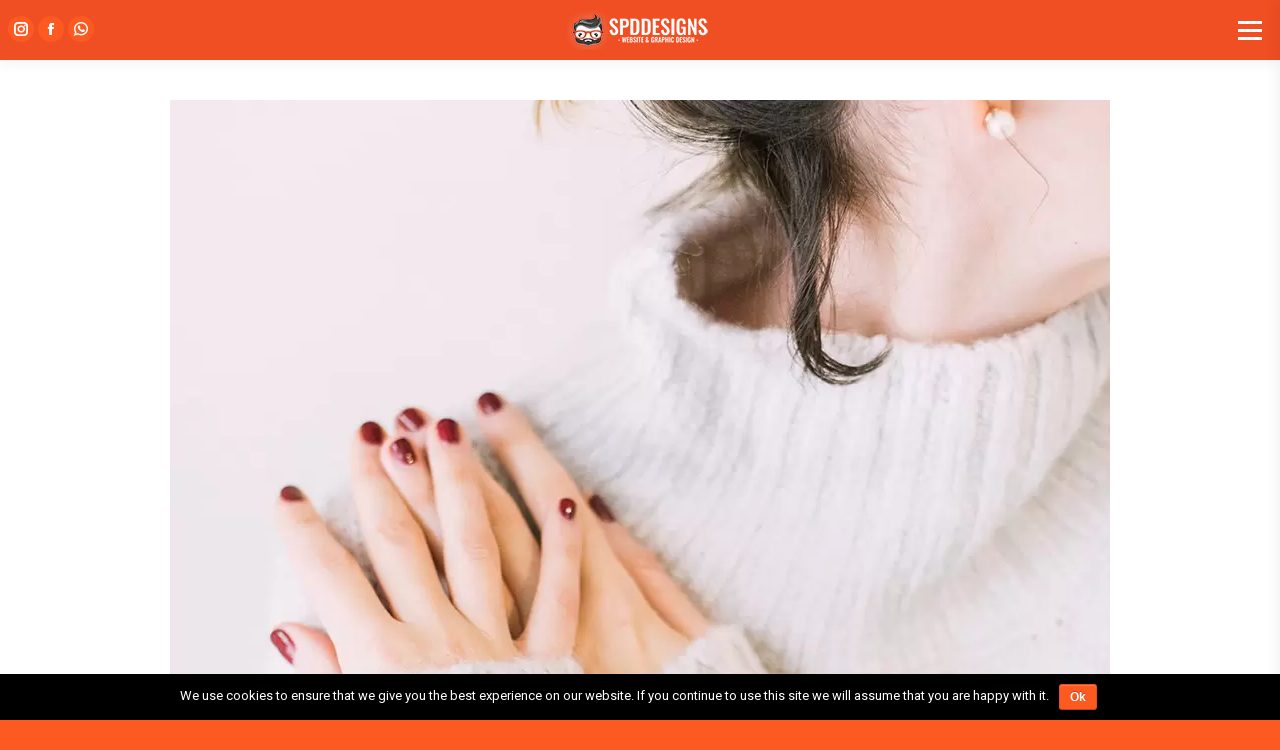

--- FILE ---
content_type: text/html; charset=UTF-8
request_url: https://spddesigns.com/celerony-img5-jpg/
body_size: 9976
content:
<!DOCTYPE html>
<!--[if !(IE 6) | !(IE 7) | !(IE 8)  ]><!-->
<html lang="en-US" class="no-js">
<!--<![endif]-->
<head>
	<meta charset="UTF-8" />
		<meta name="viewport" content="width=device-width, initial-scale=1, maximum-scale=1, user-scalable=0">
	    <meta name="theme-color" content="#fd5a22"/>	<link rel="profile" href="http://gmpg.org/xfn/11" />
            <script type="text/javascript">
            if (/Android|webOS|iPhone|iPad|iPod|BlackBerry|IEMobile|Opera Mini/i.test(navigator.userAgent)) {
                var originalAddEventListener = EventTarget.prototype.addEventListener,
                    oldWidth = window.innerWidth;

                EventTarget.prototype.addEventListener = function (eventName, eventHandler, useCapture) {
                    if (eventName === "resize") {
                        originalAddEventListener.call(this, eventName, function (event) {
                            if (oldWidth === window.innerWidth) {
                                return;
                            }
                            else if (oldWidth !== window.innerWidth) {
                                oldWidth = window.innerWidth;
                            }
                            if (eventHandler.handleEvent) {
                                eventHandler.handleEvent.call(this, event);
                            }
                            else {
                                eventHandler.call(this, event);
                            };
                        }, useCapture);
                    }
                    else {
                        originalAddEventListener.call(this, eventName, eventHandler, useCapture);
                    };
                };
            };
        </script>
		<title>celerony-img5.jpg &#8211; SPD Designs</title>
<script>(function(d, s, id){
				 var js, fjs = d.getElementsByTagName(s)[0];
				 if (d.getElementById(id)) {return;}
				 js = d.createElement(s); js.id = id;
				 js.src = "//connect.facebook.net/en_US/sdk.js#xfbml=1&version=v2.6";
				 fjs.parentNode.insertBefore(js, fjs);
			   }(document, 'script', 'facebook-jssdk'));</script><link rel='dns-prefetch' href='//cdnjs.cloudflare.com' />
<link rel='dns-prefetch' href='//s0.wp.com' />
<link rel='dns-prefetch' href='//ws.sharethis.com' />
<link rel='dns-prefetch' href='//secure.gravatar.com' />
<link rel='dns-prefetch' href='//maxcdn.bootstrapcdn.com' />
<link rel='dns-prefetch' href='//fonts.googleapis.com' />
<link rel='dns-prefetch' href='//s.w.org' />
<link rel="alternate" type="application/rss+xml" title="SPD Designs &raquo; Feed" href="https://spddesigns.com/feed/" />
<link rel="alternate" type="application/rss+xml" title="SPD Designs &raquo; Comments Feed" href="https://spddesigns.com/comments/feed/" />
<link rel="alternate" type="application/rss+xml" title="SPD Designs &raquo; celerony-img5.jpg Comments Feed" href="https://spddesigns.com/feed/?attachment_id=1450" />
		<script type="text/javascript">
			window._wpemojiSettings = {"baseUrl":"https:\/\/s.w.org\/images\/core\/emoji\/11.2.0\/72x72\/","ext":".png","svgUrl":"https:\/\/s.w.org\/images\/core\/emoji\/11.2.0\/svg\/","svgExt":".svg","source":{"concatemoji":"https:\/\/spddesigns.com\/wp-includes\/js\/wp-emoji-release.min.js?ver=5.1.19"}};
			!function(e,a,t){var n,r,o,i=a.createElement("canvas"),p=i.getContext&&i.getContext("2d");function s(e,t){var a=String.fromCharCode;p.clearRect(0,0,i.width,i.height),p.fillText(a.apply(this,e),0,0);e=i.toDataURL();return p.clearRect(0,0,i.width,i.height),p.fillText(a.apply(this,t),0,0),e===i.toDataURL()}function c(e){var t=a.createElement("script");t.src=e,t.defer=t.type="text/javascript",a.getElementsByTagName("head")[0].appendChild(t)}for(o=Array("flag","emoji"),t.supports={everything:!0,everythingExceptFlag:!0},r=0;r<o.length;r++)t.supports[o[r]]=function(e){if(!p||!p.fillText)return!1;switch(p.textBaseline="top",p.font="600 32px Arial",e){case"flag":return s([55356,56826,55356,56819],[55356,56826,8203,55356,56819])?!1:!s([55356,57332,56128,56423,56128,56418,56128,56421,56128,56430,56128,56423,56128,56447],[55356,57332,8203,56128,56423,8203,56128,56418,8203,56128,56421,8203,56128,56430,8203,56128,56423,8203,56128,56447]);case"emoji":return!s([55358,56760,9792,65039],[55358,56760,8203,9792,65039])}return!1}(o[r]),t.supports.everything=t.supports.everything&&t.supports[o[r]],"flag"!==o[r]&&(t.supports.everythingExceptFlag=t.supports.everythingExceptFlag&&t.supports[o[r]]);t.supports.everythingExceptFlag=t.supports.everythingExceptFlag&&!t.supports.flag,t.DOMReady=!1,t.readyCallback=function(){t.DOMReady=!0},t.supports.everything||(n=function(){t.readyCallback()},a.addEventListener?(a.addEventListener("DOMContentLoaded",n,!1),e.addEventListener("load",n,!1)):(e.attachEvent("onload",n),a.attachEvent("onreadystatechange",function(){"complete"===a.readyState&&t.readyCallback()})),(n=t.source||{}).concatemoji?c(n.concatemoji):n.wpemoji&&n.twemoji&&(c(n.twemoji),c(n.wpemoji)))}(window,document,window._wpemojiSettings);
		</script>
		<style type="text/css">
img.wp-smiley,
img.emoji {
	display: inline !important;
	border: none !important;
	box-shadow: none !important;
	height: 1em !important;
	width: 1em !important;
	margin: 0 .07em !important;
	vertical-align: -0.1em !important;
	background: none !important;
	padding: 0 !important;
}
</style>
	<link rel='stylesheet' id='wp-block-library-css'  href='https://spddesigns.com/wp-includes/css/dist/block-library/style.min.css?ver=5.1.19' type='text/css' media='all' />
<link rel='stylesheet' id='wp-block-library-theme-css'  href='https://spddesigns.com/wp-includes/css/dist/block-library/theme.min.css?ver=5.1.19' type='text/css' media='all' />
<link rel='stylesheet' id='contact-form-7-css'  href='https://spddesigns.com/wp-content/plugins/contact-form-7/includes/css/styles.css?ver=5.1.1' type='text/css' media='all' />
<link rel='stylesheet' id='cookie-notice-front-css'  href='https://spddesigns.com/wp-content/plugins/cookie-notice/css/front.min.css?ver=5.1.19' type='text/css' media='all' />
<link rel='stylesheet' id='go-pricing-styles-css'  href='https://spddesigns.com/wp-content/plugins/go_pricing/assets/css/go_pricing_styles.css?ver=3.3.13' type='text/css' media='all' />
<link rel='stylesheet' id='rs-plugin-settings-css'  href='https://spddesigns.com/wp-content/plugins/revslider/public/assets/css/settings.css?ver=5.4.8.3' type='text/css' media='all' />
<style id='rs-plugin-settings-inline-css' type='text/css'>
#rs-demo-id {}
</style>
<link rel='stylesheet' id='simple-share-buttons-adder-font-awesome-css'  href='//maxcdn.bootstrapcdn.com/font-awesome/4.3.0/css/font-awesome.min.css?ver=5.1.19' type='text/css' media='all' />
<link rel='stylesheet' id='bookly-intlTelInput-css'  href='https://spddesigns.com/wp-content/plugins/bookly-responsive-appointment-booking-tool/frontend/resources/css/intlTelInput.css?ver=17.1' type='text/css' media='all' />
<link rel='stylesheet' id='bookly-ladda-min-css'  href='https://spddesigns.com/wp-content/plugins/bookly-responsive-appointment-booking-tool/frontend/resources/css/ladda.min.css?ver=17.1' type='text/css' media='all' />
<link rel='stylesheet' id='bookly-picker-css'  href='https://spddesigns.com/wp-content/plugins/bookly-responsive-appointment-booking-tool/frontend/resources/css/picker.classic.css?ver=17.1' type='text/css' media='all' />
<link rel='stylesheet' id='bookly-picker-date-css'  href='https://spddesigns.com/wp-content/plugins/bookly-responsive-appointment-booking-tool/frontend/resources/css/picker.classic.date.css?ver=17.1' type='text/css' media='all' />
<link rel='stylesheet' id='bookly-main-css'  href='https://spddesigns.com/wp-content/plugins/bookly-responsive-appointment-booking-tool/frontend/resources/css/bookly-main.css?ver=17.1' type='text/css' media='all' />
<link rel='stylesheet' id='the7-Defaults-css'  href='https://spddesigns.com/wp-content/uploads/smile_fonts/Defaults/Defaults.css?ver=5.1.19' type='text/css' media='all' />
<link rel='stylesheet' id='jet-elements-css'  href='https://spddesigns.com/wp-content/plugins/jet-elements/assets/css/jet-elements.css?ver=1.15.5' type='text/css' media='all' />
<link rel='stylesheet' id='jet-elements-skin-css'  href='https://spddesigns.com/wp-content/plugins/jet-elements/assets/css/jet-elements-skin.css?ver=1.15.5' type='text/css' media='all' />
<link rel='stylesheet' id='jet-blocks-css'  href='https://spddesigns.com/wp-content/plugins/jet-blocks/assets/css/jet-blocks.css?ver=1.1.5' type='text/css' media='all' />
<link rel='stylesheet' id='elementor-icons-css'  href='https://spddesigns.com/wp-content/plugins/elementor/assets/lib/eicons/css/elementor-icons.min.css?ver=4.3.0' type='text/css' media='all' />
<link rel='stylesheet' id='font-awesome-css'  href='https://spddesigns.com/wp-content/plugins/js_composer/assets/lib/bower/font-awesome/css/font-awesome.min.css?ver=5.7' type='text/css' media='all' />
<link rel='stylesheet' id='elementor-animations-css'  href='https://spddesigns.com/wp-content/plugins/elementor/assets/lib/animations/animations.min.css?ver=2.5.9' type='text/css' media='all' />
<link rel='stylesheet' id='elementor-frontend-css'  href='https://spddesigns.com/wp-content/plugins/elementor/assets/css/frontend.min.css?ver=2.5.9' type='text/css' media='all' />
<link rel='stylesheet' id='elementor-icons-bc-css'  href='https://spddesigns.com/wp-content/plugins/elementor-pro/assets/lib/eicons-bc/css/elementor-icons.min.css?ver=1.0.0' type='text/css' media='all' />
<link rel='stylesheet' id='elementor-pro-css'  href='https://spddesigns.com/wp-content/plugins/elementor-pro/assets/css/frontend.min.css?ver=2.5.14' type='text/css' media='all' />
<link rel='stylesheet' id='jet-tricks-frontend-css'  href='https://spddesigns.com/wp-content/plugins/jet-tricks/assets/css/jet-tricks-frontend.css?ver=1.1.8' type='text/css' media='all' />
<link rel='stylesheet' id='elementor-global-css'  href='https://spddesigns.com/wp-content/uploads/elementor/css/global.css?ver=1553341180' type='text/css' media='all' />
<link rel='stylesheet' id='dt-web-fonts-css'  href='//fonts.googleapis.com/css?family=Roboto%3A400%2C600%2C700&#038;ver=7.5.0.1' type='text/css' media='all' />
<link rel='stylesheet' id='dt-main-css'  href='https://spddesigns.com/wp-content/themes/dt-the7/css/main.min.css?ver=7.5.0.1' type='text/css' media='all' />
<style id='dt-main-inline-css' type='text/css'>
body #load {
  display: block;
  height: 100%;
  overflow: hidden;
  position: fixed;
  width: 100%;
  z-index: 9901;
  opacity: 1;
  visibility: visible;
  -webkit-transition: all .35s ease-out;
  transition: all .35s ease-out;
}
.load-wrap {
  width: 100%;
  height: 100%;
  background-position: center center;
  background-repeat: no-repeat;
  text-align: center;
}
.load-wrap > svg {
  position: absolute;
  top: 50%;
  left: 50%;
  -ms-transform: translate(-50%,-50%);
  -webkit-transform: translate(-50%,-50%);
  transform: translate(-50%,-50%);
}
#load {
  background-color: #fd5a22;
}
.uil-default rect:not(.bk) {
  fill: #ffffff;
}
.uil-ring > path {
  fill: #ffffff;
}
.ring-loader .circle {
  fill: #ffffff;
}
.ring-loader .moving-circle {
  fill: #ffffff;
}
.uil-hourglass .glass {
  stroke: #ffffff;
}
.uil-hourglass .sand {
  fill: #ffffff;
}
.spinner-loader .load-wrap {
  background-image: url("data:image/svg+xml,%3Csvg width='75px' height='75px' xmlns='http://www.w3.org/2000/svg' viewBox='0 0 100 100' preserveAspectRatio='xMidYMid' class='uil-default'%3E%3Crect x='0' y='0' width='100' height='100' fill='none' class='bk'%3E%3C/rect%3E%3Crect  x='46.5' y='40' width='7' height='20' rx='5' ry='5' fill='%23ffffff' transform='rotate(0 50 50) translate(0 -30)'%3E  %3Canimate attributeName='opacity' from='1' to='0' dur='1s' begin='0s' repeatCount='indefinite'/%3E%3C/rect%3E%3Crect  x='46.5' y='40' width='7' height='20' rx='5' ry='5' fill='%23ffffff' transform='rotate(30 50 50) translate(0 -30)'%3E  %3Canimate attributeName='opacity' from='1' to='0' dur='1s' begin='0.08333333333333333s' repeatCount='indefinite'/%3E%3C/rect%3E%3Crect  x='46.5' y='40' width='7' height='20' rx='5' ry='5' fill='%23ffffff' transform='rotate(60 50 50) translate(0 -30)'%3E  %3Canimate attributeName='opacity' from='1' to='0' dur='1s' begin='0.16666666666666666s' repeatCount='indefinite'/%3E%3C/rect%3E%3Crect  x='46.5' y='40' width='7' height='20' rx='5' ry='5' fill='%23ffffff' transform='rotate(90 50 50) translate(0 -30)'%3E  %3Canimate attributeName='opacity' from='1' to='0' dur='1s' begin='0.25s' repeatCount='indefinite'/%3E%3C/rect%3E%3Crect  x='46.5' y='40' width='7' height='20' rx='5' ry='5' fill='%23ffffff' transform='rotate(120 50 50) translate(0 -30)'%3E  %3Canimate attributeName='opacity' from='1' to='0' dur='1s' begin='0.3333333333333333s' repeatCount='indefinite'/%3E%3C/rect%3E%3Crect  x='46.5' y='40' width='7' height='20' rx='5' ry='5' fill='%23ffffff' transform='rotate(150 50 50) translate(0 -30)'%3E  %3Canimate attributeName='opacity' from='1' to='0' dur='1s' begin='0.4166666666666667s' repeatCount='indefinite'/%3E%3C/rect%3E%3Crect  x='46.5' y='40' width='7' height='20' rx='5' ry='5' fill='%23ffffff' transform='rotate(180 50 50) translate(0 -30)'%3E  %3Canimate attributeName='opacity' from='1' to='0' dur='1s' begin='0.5s' repeatCount='indefinite'/%3E%3C/rect%3E%3Crect  x='46.5' y='40' width='7' height='20' rx='5' ry='5' fill='%23ffffff' transform='rotate(210 50 50) translate(0 -30)'%3E  %3Canimate attributeName='opacity' from='1' to='0' dur='1s' begin='0.5833333333333334s' repeatCount='indefinite'/%3E%3C/rect%3E%3Crect  x='46.5' y='40' width='7' height='20' rx='5' ry='5' fill='%23ffffff' transform='rotate(240 50 50) translate(0 -30)'%3E  %3Canimate attributeName='opacity' from='1' to='0' dur='1s' begin='0.6666666666666666s' repeatCount='indefinite'/%3E%3C/rect%3E%3Crect  x='46.5' y='40' width='7' height='20' rx='5' ry='5' fill='%23ffffff' transform='rotate(270 50 50) translate(0 -30)'%3E  %3Canimate attributeName='opacity' from='1' to='0' dur='1s' begin='0.75s' repeatCount='indefinite'/%3E%3C/rect%3E%3Crect  x='46.5' y='40' width='7' height='20' rx='5' ry='5' fill='%23ffffff' transform='rotate(300 50 50) translate(0 -30)'%3E  %3Canimate attributeName='opacity' from='1' to='0' dur='1s' begin='0.8333333333333334s' repeatCount='indefinite'/%3E%3C/rect%3E%3Crect  x='46.5' y='40' width='7' height='20' rx='5' ry='5' fill='%23ffffff' transform='rotate(330 50 50) translate(0 -30)'%3E  %3Canimate attributeName='opacity' from='1' to='0' dur='1s' begin='0.9166666666666666s' repeatCount='indefinite'/%3E%3C/rect%3E%3C/svg%3E");
}
.ring-loader .load-wrap {
  background-image: url("data:image/svg+xml,%3Csvg xmlns='http://www.w3.org/2000/svg' viewBox='0 0 32 32' width='72' height='72' fill='%23ffffff'%3E   %3Cpath opacity='.25' d='M16 0 A16 16 0 0 0 16 32 A16 16 0 0 0 16 0 M16 4 A12 12 0 0 1 16 28 A12 12 0 0 1 16 4'/%3E   %3Cpath d='M16 0 A16 16 0 0 1 32 16 L28 16 A12 12 0 0 0 16 4z'%3E     %3CanimateTransform attributeName='transform' type='rotate' from='0 16 16' to='360 16 16' dur='0.8s' repeatCount='indefinite' /%3E   %3C/path%3E %3C/svg%3E");
}
.hourglass-loader .load-wrap {
  background-image: url("data:image/svg+xml,%3Csvg xmlns='http://www.w3.org/2000/svg' viewBox='0 0 32 32' width='72' height='72' fill='%23ffffff'%3E   %3Cpath transform='translate(2)' d='M0 12 V20 H4 V12z'%3E      %3Canimate attributeName='d' values='M0 12 V20 H4 V12z; M0 4 V28 H4 V4z; M0 12 V20 H4 V12z; M0 12 V20 H4 V12z' dur='1.2s' repeatCount='indefinite' begin='0' keytimes='0;.2;.5;1' keySplines='0.2 0.2 0.4 0.8;0.2 0.6 0.4 0.8;0.2 0.8 0.4 0.8' calcMode='spline'  /%3E   %3C/path%3E   %3Cpath transform='translate(8)' d='M0 12 V20 H4 V12z'%3E     %3Canimate attributeName='d' values='M0 12 V20 H4 V12z; M0 4 V28 H4 V4z; M0 12 V20 H4 V12z; M0 12 V20 H4 V12z' dur='1.2s' repeatCount='indefinite' begin='0.2' keytimes='0;.2;.5;1' keySplines='0.2 0.2 0.4 0.8;0.2 0.6 0.4 0.8;0.2 0.8 0.4 0.8' calcMode='spline'  /%3E   %3C/path%3E   %3Cpath transform='translate(14)' d='M0 12 V20 H4 V12z'%3E     %3Canimate attributeName='d' values='M0 12 V20 H4 V12z; M0 4 V28 H4 V4z; M0 12 V20 H4 V12z; M0 12 V20 H4 V12z' dur='1.2s' repeatCount='indefinite' begin='0.4' keytimes='0;.2;.5;1' keySplines='0.2 0.2 0.4 0.8;0.2 0.6 0.4 0.8;0.2 0.8 0.4 0.8' calcMode='spline' /%3E   %3C/path%3E   %3Cpath transform='translate(20)' d='M0 12 V20 H4 V12z'%3E     %3Canimate attributeName='d' values='M0 12 V20 H4 V12z; M0 4 V28 H4 V4z; M0 12 V20 H4 V12z; M0 12 V20 H4 V12z' dur='1.2s' repeatCount='indefinite' begin='0.6' keytimes='0;.2;.5;1' keySplines='0.2 0.2 0.4 0.8;0.2 0.6 0.4 0.8;0.2 0.8 0.4 0.8' calcMode='spline' /%3E   %3C/path%3E   %3Cpath transform='translate(26)' d='M0 12 V20 H4 V12z'%3E     %3Canimate attributeName='d' values='M0 12 V20 H4 V12z; M0 4 V28 H4 V4z; M0 12 V20 H4 V12z; M0 12 V20 H4 V12z' dur='1.2s' repeatCount='indefinite' begin='0.8' keytimes='0;.2;.5;1' keySplines='0.2 0.2 0.4 0.8;0.2 0.6 0.4 0.8;0.2 0.8 0.4 0.8' calcMode='spline' /%3E   %3C/path%3E %3C/svg%3E");
}

</style>
<link rel='stylesheet' id='dt-awsome-fonts-back-css'  href='https://spddesigns.com/wp-content/themes/dt-the7/fonts/FontAwesome/back-compat.min.css?ver=7.5.0.1' type='text/css' media='all' />
<link rel='stylesheet' id='dt-awsome-fonts-css'  href='https://spddesigns.com/wp-content/themes/dt-the7/fonts/FontAwesome/css/all.min.css?ver=7.5.0.1' type='text/css' media='all' />
<link rel='stylesheet' id='dt-fontello-css'  href='https://spddesigns.com/wp-content/themes/dt-the7/fonts/fontello/css/fontello.min.css?ver=7.5.0.1' type='text/css' media='all' />
<link rel='stylesheet' id='the7pt-static-css'  href='https://spddesigns.com/wp-content/plugins/dt-the7-core/assets/css/post-type.min.css?ver=7.5.0.1' type='text/css' media='all' />
<link rel='stylesheet' id='dt-custom-css'  href='https://spddesigns.com/wp-content/uploads/the7-css/custom.css?ver=607ce1ad0b5b' type='text/css' media='all' />
<link rel='stylesheet' id='dt-media-css'  href='https://spddesigns.com/wp-content/uploads/the7-css/media.css?ver=607ce1ad0b5b' type='text/css' media='all' />
<link rel='stylesheet' id='the7pt.less-css'  href='https://spddesigns.com/wp-content/uploads/the7-css/post-type-dynamic.css?ver=607ce1ad0b5b' type='text/css' media='all' />
<link rel='stylesheet' id='style-css'  href='https://spddesigns.com/wp-content/themes/dt-the7/style.css?ver=7.5.0.1' type='text/css' media='all' />
<link rel='stylesheet' id='google-fonts-1-css'  href='https://fonts.googleapis.com/css?family=Roboto%3A100%2C100italic%2C200%2C200italic%2C300%2C300italic%2C400%2C400italic%2C500%2C500italic%2C600%2C600italic%2C700%2C700italic%2C800%2C800italic%2C900%2C900italic%7CRoboto+Slab%3A100%2C100italic%2C200%2C200italic%2C300%2C300italic%2C400%2C400italic%2C500%2C500italic%2C600%2C600italic%2C700%2C700italic%2C800%2C800italic%2C900%2C900italic&#038;ver=5.1.19' type='text/css' media='all' />
<link rel='stylesheet' id='jetpack_css-css'  href='https://spddesigns.com/wp-content/plugins/jetpack/css/jetpack.css?ver=7.1.5' type='text/css' media='all' />
<script type='text/javascript' src='https://spddesigns.com/wp-includes/js/jquery/jquery.js?ver=1.12.4'></script>
<script type='text/javascript' src='https://spddesigns.com/wp-includes/js/jquery/jquery-migrate.min.js?ver=1.4.1'></script>
<script type='text/javascript' src='https://spddesigns.com/wp-content/plugins/WP_Estimation_Form/assets/js/lfb_frontend.min.js?ver=9.668'></script>
<script type='text/javascript'>
/* <![CDATA[ */
var cnArgs = {"ajaxurl":"https:\/\/spddesigns.com\/wp-admin\/admin-ajax.php","hideEffect":"fade","onScroll":"","onScrollOffset":"100","cookieName":"cookie_notice_accepted","cookieValue":"true","cookieTime":"2592000","cookiePath":"\/","cookieDomain":"","redirection":"","cache":"1","refuse":"no","revoke_cookies":"0","revoke_cookies_opt":"automatic","secure":"1"};
/* ]]> */
</script>
<script type='text/javascript' src='https://spddesigns.com/wp-content/plugins/cookie-notice/js/front.min.js?ver=1.2.46'></script>
<script type='text/javascript'>
var oldGS=window.GreenSockGlobals,oldGSQueue=window._gsQueue,oldGSDefine=window._gsDefine;window._gsDefine=null;delete(window._gsDefine);var gwGS=window.GreenSockGlobals={};
</script>
<script type='text/javascript' src='https://cdnjs.cloudflare.com/ajax/libs/gsap/1.11.2/TweenMax.min.js'></script>
<script type='text/javascript'>
try{window.GreenSockGlobals=null;window._gsQueue=null;window._gsDefine=null;delete(window.GreenSockGlobals);delete(window._gsQueue);delete(window._gsDefine);window.GreenSockGlobals=oldGS;window._gsQueue=oldGSQueue;window._gsDefine=oldGSDefine;}catch(e){}
</script>
<script type='text/javascript' src='https://spddesigns.com/wp-content/plugins/revslider/public/assets/js/jquery.themepunch.tools.min.js?ver=5.4.8.3'></script>
<script type='text/javascript' src='https://spddesigns.com/wp-content/plugins/revslider/public/assets/js/jquery.themepunch.revolution.min.js?ver=5.4.8.3'></script>
<script id='st_insights_js' type='text/javascript' src='https://ws.sharethis.com/button/st_insights.js?publisher=4d48b7c5-0ae3-43d4-bfbe-3ff8c17a8ae6&#038;product=simpleshare'></script>
<script type='text/javascript' src='https://spddesigns.com/wp-content/plugins/bookly-responsive-appointment-booking-tool/frontend/resources/js/spin.min.js?ver=17.1'></script>
<script type='text/javascript' src='https://spddesigns.com/wp-content/plugins/bookly-responsive-appointment-booking-tool/frontend/resources/js/ladda.min.js?ver=17.1'></script>
<script type='text/javascript' src='https://spddesigns.com/wp-content/plugins/bookly-responsive-appointment-booking-tool/frontend/resources/js/hammer.min.js?ver=17.1'></script>
<script type='text/javascript' src='https://spddesigns.com/wp-content/plugins/bookly-responsive-appointment-booking-tool/frontend/resources/js/jquery.hammer.min.js?ver=17.1'></script>
<script type='text/javascript' src='https://spddesigns.com/wp-content/plugins/bookly-responsive-appointment-booking-tool/frontend/resources/js/picker.js?ver=17.1'></script>
<script type='text/javascript' src='https://spddesigns.com/wp-content/plugins/bookly-responsive-appointment-booking-tool/frontend/resources/js/picker.date.js?ver=17.1'></script>
<script type='text/javascript' src='https://spddesigns.com/wp-content/plugins/bookly-responsive-appointment-booking-tool/frontend/resources/js/intlTelInput.min.js?ver=17.1'></script>
<script type='text/javascript'>
/* <![CDATA[ */
var BooklyL10n = {"ajaxurl":"https:\/\/spddesigns.com\/wp-admin\/admin-ajax.php","csrf_token":"dd38d86d33","today":"Today","months":["January","February","March","April","May","June","July","August","September","October","November","December"],"days":["Sunday","Monday","Tuesday","Wednesday","Thursday","Friday","Saturday"],"daysShort":["Sun","Mon","Tue","Wed","Thu","Fri","Sat"],"nextMonth":"Next month","prevMonth":"Previous month","show_more":"Show more"};
/* ]]> */
</script>
<script type='text/javascript' src='https://spddesigns.com/wp-content/plugins/bookly-responsive-appointment-booking-tool/frontend/resources/js/bookly.min.js?ver=17.1'></script>
<script type='text/javascript'>
/* <![CDATA[ */
var dtLocal = {"themeUrl":"https:\/\/spddesigns.com\/wp-content\/themes\/dt-the7","passText":"To view this protected post, enter the password below:","moreButtonText":{"loading":"Loading...","loadMore":"Load more"},"postID":"1450","ajaxurl":"https:\/\/spddesigns.com\/wp-admin\/admin-ajax.php","contactMessages":{"required":"One or more fields have an error. Please check and try again.","terms":"Please accept the privacy policy."},"ajaxNonce":"a7c9028492","pageData":"","themeSettings":{"smoothScroll":"off","lazyLoading":false,"accentColor":{"mode":"solid","color":"#fd5a22"},"desktopHeader":{"height":""},"floatingHeader":{"showAfter":120,"showMenu":true,"height":74,"logo":{"showLogo":true,"html":"<img class=\" preload-me\" src=\"https:\/\/spddesigns.com\/wp-content\/themes\/dt-the7\/inc\/presets\/images\/full\/wizard01.header-style-floating-logo-regular.png\" srcset=\"https:\/\/spddesigns.com\/wp-content\/themes\/dt-the7\/inc\/presets\/images\/full\/wizard01.header-style-floating-logo-regular.png 42w, https:\/\/spddesigns.com\/wp-content\/themes\/dt-the7\/inc\/presets\/images\/full\/wizard01.header-style-floating-logo-hd.png 84w\" width=\"42\" height=\"42\"   sizes=\"42px\" alt=\"SPD Designs\" \/>","url":"https:\/\/spddesigns.com\/"}},"mobileHeader":{"firstSwitchPoint":900,"secondSwitchPoint":500,"firstSwitchPointHeight":60,"secondSwitchPointHeight":60},"stickyMobileHeaderFirstSwitch":{"logo":{"html":"<img class=\" preload-me\" src=\"https:\/\/spddesigns.com\/wp-content\/uploads\/2019\/04\/web-logo-small-final.png\" srcset=\"https:\/\/spddesigns.com\/wp-content\/uploads\/2019\/04\/web-logo-small-final.png 146w, https:\/\/spddesigns.com\/wp-content\/uploads\/2019\/04\/web-logo-big-final.png 292w\" width=\"146\" height=\"40\"   sizes=\"146px\" alt=\"SPD Designs\" \/>"}},"stickyMobileHeaderSecondSwitch":{"logo":{"html":"<img class=\" preload-me\" src=\"https:\/\/spddesigns.com\/wp-content\/uploads\/2019\/04\/web-logo-small-final.png\" srcset=\"https:\/\/spddesigns.com\/wp-content\/uploads\/2019\/04\/web-logo-small-final.png 146w, https:\/\/spddesigns.com\/wp-content\/uploads\/2019\/04\/web-logo-big-final.png 292w\" width=\"146\" height=\"40\"   sizes=\"146px\" alt=\"SPD Designs\" \/>"}},"content":{"textColor":"#85868c","headerColor":"#333333"},"sidebar":{"switchPoint":990},"boxedWidth":"1340px","stripes":{"stripe1":{"textColor":"#a6a2a7","headerColor":"#f2f2f2"},"stripe2":{"textColor":"#807b81","headerColor":"#3d3a3f"},"stripe3":{"textColor":"#f2f2f2","headerColor":"#f2f2f2"}}},"VCMobileScreenWidth":"768"};
var dtShare = {"shareButtonText":{"facebook":"Share on Facebook","twitter":"Tweet","pinterest":"Pin it","linkedin":"Share on Linkedin","whatsapp":"Share on Whatsapp","google":"Share on Google Plus"},"overlayOpacity":"85"};
/* ]]> */
</script>
<script type='text/javascript' src='https://spddesigns.com/wp-content/themes/dt-the7/js/above-the-fold.min.js?ver=7.5.0.1'></script>
<link rel='https://api.w.org/' href='https://spddesigns.com/wp-json/' />
<link rel="EditURI" type="application/rsd+xml" title="RSD" href="https://spddesigns.com/xmlrpc.php?rsd" />
<link rel="wlwmanifest" type="application/wlwmanifest+xml" href="https://spddesigns.com/wp-includes/wlwmanifest.xml" /> 
<meta name="generator" content="WordPress 5.1.19" />
<link rel='shortlink' href='https://wp.me/aaJkvz-no' />
<link rel="alternate" type="application/json+oembed" href="https://spddesigns.com/wp-json/oembed/1.0/embed?url=https%3A%2F%2Fspddesigns.com%2Fcelerony-img5-jpg%2F" />
<link rel="alternate" type="text/xml+oembed" href="https://spddesigns.com/wp-json/oembed/1.0/embed?url=https%3A%2F%2Fspddesigns.com%2Fcelerony-img5-jpg%2F&#038;format=xml" />

<link rel='dns-prefetch' href='//v0.wordpress.com'/>
<style type='text/css'>img#wpstats{display:none}</style><meta property="og:site_name" content="SPD Designs" />
<meta property="og:title" content="celerony-img5.jpg" />
<meta property="og:image" content="https://spddesigns.com/wp-content/uploads/2019/04/celerony-img5.jpg" />
<meta property="og:url" content="https://spddesigns.com/celerony-img5-jpg/" />
<meta property="og:type" content="article" />
		<style type="text/css">.recentcomments a{display:inline !important;padding:0 !important;margin:0 !important;}</style>
		<meta name="generator" content="Powered by WPBakery Page Builder - drag and drop page builder for WordPress."/>
<!--[if lte IE 9]><link rel="stylesheet" type="text/css" href="https://spddesigns.com/wp-content/plugins/js_composer/assets/css/vc_lte_ie9.min.css" media="screen"><![endif]--><meta name="generator" content="Powered by Slider Revolution 5.4.8.3 - responsive, Mobile-Friendly Slider Plugin for WordPress with comfortable drag and drop interface." />

<!-- Jetpack Open Graph Tags -->
<meta property="og:type" content="article" />
<meta property="og:title" content="celerony-img5.jpg" />
<meta property="og:url" content="https://spddesigns.com/celerony-img5-jpg/" />
<meta property="og:description" content="Visit the post for more." />
<meta property="article:published_time" content="2019-04-08T09:32:19+00:00" />
<meta property="article:modified_time" content="2019-04-08T09:32:19+00:00" />
<meta property="og:site_name" content="SPD Designs" />
<meta property="og:image" content="https://spddesigns.com/wp-content/uploads/2019/04/celerony-img5.jpg" />
<meta property="og:locale" content="en_US" />
<meta name="twitter:text:title" content="celerony-img5.jpg" />
<meta name="twitter:card" content="summary" />
<meta name="twitter:description" content="Visit the post for more." />

<!-- End Jetpack Open Graph Tags -->
<script type="text/javascript">
document.addEventListener("DOMContentLoaded", function(event) { 
	var load = document.getElementById("load");
	
	var removeLoading = setTimeout(function() {
		load.className += " loader-removed";
	}, 500);
});
</script>
<link rel="icon" href="https://spddesigns.com/wp-content/uploads/2019/01/spd-logo-long-small.png" type="image/png" sizes="16x16"/><script type="text/javascript">function setREVStartSize(e){									
						try{ e.c=jQuery(e.c);var i=jQuery(window).width(),t=9999,r=0,n=0,l=0,f=0,s=0,h=0;
							if(e.responsiveLevels&&(jQuery.each(e.responsiveLevels,function(e,f){f>i&&(t=r=f,l=e),i>f&&f>r&&(r=f,n=e)}),t>r&&(l=n)),f=e.gridheight[l]||e.gridheight[0]||e.gridheight,s=e.gridwidth[l]||e.gridwidth[0]||e.gridwidth,h=i/s,h=h>1?1:h,f=Math.round(h*f),"fullscreen"==e.sliderLayout){var u=(e.c.width(),jQuery(window).height());if(void 0!=e.fullScreenOffsetContainer){var c=e.fullScreenOffsetContainer.split(",");if (c) jQuery.each(c,function(e,i){u=jQuery(i).length>0?u-jQuery(i).outerHeight(!0):u}),e.fullScreenOffset.split("%").length>1&&void 0!=e.fullScreenOffset&&e.fullScreenOffset.length>0?u-=jQuery(window).height()*parseInt(e.fullScreenOffset,0)/100:void 0!=e.fullScreenOffset&&e.fullScreenOffset.length>0&&(u-=parseInt(e.fullScreenOffset,0))}f=u}else void 0!=e.minHeight&&f<e.minHeight&&(f=e.minHeight);e.c.closest(".rev_slider_wrapper").css({height:f})					
						}catch(d){console.log("Failure at Presize of Slider:"+d)}						
					};</script>
			<style type="text/css" id="wp-custom-css">
				.elementor-hidden-phone {
    display: block !important;
}			</style>
		<noscript><style type="text/css"> .wpb_animate_when_almost_visible { opacity: 1; }</style></noscript></head>
<body class="attachment attachment-template-default single single-attachment postid-1450 attachmentid-1450 attachment-jpeg wp-embed-responsive cookies-not-set the7-core-ver-2.0.0 dt-responsive-on header-side-right sticky-header slide-header-animation srcset-enabled btn-flat custom-btn-color custom-btn-hover-color sticky-mobile-header first-switch-logo-center first-switch-menu-right second-switch-logo-center second-switch-menu-right right-mobile-menu layzr-loading-on popup-message-style dt-fa-compatibility the7-ver-7.5.0.1 wpb-js-composer js-comp-ver-5.7 vc_responsive elementor-default">
<!-- The7 7.5.0.1 -->
<div id="load" class="hourglass-loader">
	<div class="load-wrap"></div>
</div>
<div id="page">
	<a class="skip-link screen-reader-text" href="#content">Skip to content</a>


<div class="masthead side-header slide-out content-left fully-inside widgets full-height h-center shadow-decoration sub-downwards medium-menu-icon small-mobile-menu-icon dt-parent-menu-clickable" role="banner">

	<header class="header-bar">

		<div class="branding">
	<div id="site-title" class="assistive-text">SPD Designs</div>
	<div id="site-description" class="assistive-text">Website &amp; Graphic Design</div>
	<a class="" href="https://spddesigns.com/"><img class=" preload-me" src="https://spddesigns.com/wp-content/uploads/2019/04/website-main-logo-small-final.png" srcset="https://spddesigns.com/wp-content/uploads/2019/04/website-main-logo-small-final.png 200w, https://spddesigns.com/wp-content/uploads/2019/04/website-main-logo-final.png 200w" width="200" height="230"   sizes="200px" alt="SPD Designs" /></a></div>

		<ul id="primary-menu" class="main-nav underline-decoration l-to-r-line level-arrows-on" role="menu"><li class="menu-item menu-item-type-post_type menu-item-object-page menu-item-home menu-item-1968 first"><a href='https://spddesigns.com/' data-level='1'><span class="menu-item-text"><span class="menu-text">Home</span></span></a></li> <li class="menu-item menu-item-type-post_type menu-item-object-page menu-item-1880"><a href='https://spddesigns.com/about/' data-level='1'><span class="menu-item-text"><span class="menu-text">About Us</span></span></a></li> <li class="menu-item menu-item-type-post_type menu-item-object-page menu-item-2799"><a href='https://spddesigns.com/our-clients/' data-level='1'><span class="menu-item-text"><span class="menu-text">Our Clients</span></span></a></li> <li class="menu-item menu-item-type-post_type menu-item-object-page menu-item-2026"><a href='https://spddesigns.com/website-design/' data-level='1'><span class="menu-item-text"><span class="menu-text">Website Design</span></span></a></li> <li class="menu-item menu-item-type-post_type menu-item-object-page menu-item-1950"><a href='https://spddesigns.com/brand-identity/' data-level='1'><span class="menu-item-text"><span class="menu-text">Brand Identity</span></span></a></li> <li class="menu-item menu-item-type-post_type menu-item-object-page menu-item-2088"><a href='https://spddesigns.com/advertising-materials/' data-level='1'><span class="menu-item-text"><span class="menu-text">Advertising Materials</span></span></a></li> <li class="menu-item menu-item-type-post_type menu-item-object-page menu-item-1963"><a href='https://spddesigns.com/social-media/' data-level='1'><span class="menu-item-text"><span class="menu-text">Social Media</span></span></a></li> <li class="menu-item menu-item-type-post_type menu-item-object-page menu-item-1822"><a href='https://spddesigns.com/contact/' data-level='1'><span class="menu-item-text"><span class="menu-text">Contact Us</span></span></a></li> </ul>
		<div class="mini-widgets"><span class="mini-contacts email show-on-desktop in-menu-first-switch in-menu-second-switch"><i class=" the7-mw-icon-mail-bold"></i><a href="mailto:info@spddesigns.com">Send Email</a></span><span class="mini-contacts multipurpose_1 show-on-desktop in-menu-first-switch in-menu-second-switch"><i class=" fas fa-phone"></i><a href="tel:0833852879">Phone Us</a></span><a href="https://spddesigns.com/work-estimate/" class="microwidget-btn mini-button header-elements-button-2 show-on-desktop in-menu-first-switch in-menu-second-switch microwidget-btn-bg-on microwidget-btn-hover-bg-on disable-animation-bg border-on hover-border-on btn-icon-align-right" ><span>Price Estimate</span></a><a href="https://spddesigns.com/book-appointment/" class="microwidget-btn mini-button header-elements-button-1 show-on-desktop in-menu-first-switch in-menu-second-switch microwidget-btn-bg-on microwidget-btn-hover-bg-on disable-animation-bg border-on hover-border-on btn-icon-align-right" target="_blank"><span>Book Appointment</span></a></div>
	</header>

</div>

<div class="masthead mixed-header side-header-h-stroke full-width sticky-top-line logo-center medium-menu-icon small-mobile-menu-icon shadow-decoration show-device-logo show-mobile-logo"  role="banner">

	<div class="top-bar top-bar-empty top-bar-line-hide">
	<div class="top-bar-bg" ></div>
	<div class="mini-widgets left-widgets"></div><div class="mini-widgets right-widgets"></div></div>

	<header class="header-bar">

		<div class="branding">

	<a class="" href="https://spddesigns.com/"><img class=" preload-me" src="https://spddesigns.com/wp-content/uploads/2019/04/web-logo-small-final.png" srcset="https://spddesigns.com/wp-content/uploads/2019/04/web-logo-small-final.png 146w, https://spddesigns.com/wp-content/uploads/2019/04/web-logo-big-final.png 292w" width="146" height="40"   sizes="146px" alt="SPD Designs" /><img class="mobile-logo preload-me" src="https://spddesigns.com/wp-content/uploads/2019/04/web-logo-small-final.png" srcset="https://spddesigns.com/wp-content/uploads/2019/04/web-logo-small-final.png 146w, https://spddesigns.com/wp-content/uploads/2019/04/web-logo-big-final.png 292w" width="146" height="40"   sizes="146px" alt="SPD Designs" /></a>
</div>
<div class="top-line-left " ><div class="left-widgets mini-widgets"><div class="soc-ico show-on-desktop near-logo-first-switch near-logo-second-switch accent-bg disabled-border border-off hover-custom-bg hover-disabled-border  hover-border-off"><a title="Instagram" href="https://www.instagram.com/spddesignssocial/" target="_blank" class="instagram"><span class="soc-font-icon"></span><span class="screen-reader-text">Instagram</span></a><a title="Facebook" href="https://www.facebook.com/spddesignssocial/" target="_blank" class="facebook"><span class="soc-font-icon"></span><span class="screen-reader-text">Facebook</span></a><a title="Whatsapp" href="http://wa.me/353833852879" target="_blank" class="whatsapp"><span class="soc-font-icon"></span><span class="screen-reader-text">Whatsapp</span></a></div></div></div><div class="top-line-right empty-widgets"><div class="menu-toggle"><a href="#">menu</a></div></div>
	</header>

</div>
<div class='dt-close-mobile-menu-icon'><span></span></div>
<div class='dt-mobile-header'>
	<ul id="mobile-menu" class="mobile-main-nav" role="menu">
		<li class="menu-item menu-item-type-post_type menu-item-object-page menu-item-home menu-item-1968 first"><a href='https://spddesigns.com/' data-level='1'><span class="menu-item-text"><span class="menu-text">Home</span></span></a></li> <li class="menu-item menu-item-type-post_type menu-item-object-page menu-item-1880"><a href='https://spddesigns.com/about/' data-level='1'><span class="menu-item-text"><span class="menu-text">About Us</span></span></a></li> <li class="menu-item menu-item-type-post_type menu-item-object-page menu-item-2799"><a href='https://spddesigns.com/our-clients/' data-level='1'><span class="menu-item-text"><span class="menu-text">Our Clients</span></span></a></li> <li class="menu-item menu-item-type-post_type menu-item-object-page menu-item-2026"><a href='https://spddesigns.com/website-design/' data-level='1'><span class="menu-item-text"><span class="menu-text">Website Design</span></span></a></li> <li class="menu-item menu-item-type-post_type menu-item-object-page menu-item-1950"><a href='https://spddesigns.com/brand-identity/' data-level='1'><span class="menu-item-text"><span class="menu-text">Brand Identity</span></span></a></li> <li class="menu-item menu-item-type-post_type menu-item-object-page menu-item-2088"><a href='https://spddesigns.com/advertising-materials/' data-level='1'><span class="menu-item-text"><span class="menu-text">Advertising Materials</span></span></a></li> <li class="menu-item menu-item-type-post_type menu-item-object-page menu-item-1963"><a href='https://spddesigns.com/social-media/' data-level='1'><span class="menu-item-text"><span class="menu-text">Social Media</span></span></a></li> <li class="menu-item menu-item-type-post_type menu-item-object-page menu-item-1822"><a href='https://spddesigns.com/contact/' data-level='1'><span class="menu-item-text"><span class="menu-text">Contact Us</span></span></a></li> 	</ul>
	<div class='mobile-mini-widgets-in-menu'></div>
</div>



<div id="main" class="sidebar-none sidebar-divider-off"  >

	
    <div class="main-gradient"></div>
    <div class="wf-wrap">
    <div class="wf-container-main">

	

			<!-- Content -->
			<div id="content" class="content" role="main">

				
					
						<article id="post-1450" class="post-1450 attachment type-attachment status-inherit description-off">

							
							<a href="https://spddesigns.com/wp-content/uploads/2019/04/celerony-img5.jpg" class="alignnone rollover rollover-zoom dt-pswp-item layzr-bg" data-dt-img-description="" title="celerony-img5.jpg"><img class="preload-me lazy-load" src="data:image/svg+xml,%3Csvg%20xmlns%3D&#39;http%3A%2F%2Fwww.w3.org%2F2000%2Fsvg&#39;%20viewBox%3D&#39;0%200%20940%20900&#39;%2F%3E" data-src="https://spddesigns.com/wp-content/uploads/2019/04/celerony-img5.jpg" data-srcset="https://spddesigns.com/wp-content/uploads/2019/04/celerony-img5.jpg 940w" alt="" width="940" height="900"  /></a>
						</article>

						
					
				
			</div><!-- #content -->

			

			</div><!-- .wf-container -->
		</div><!-- .wf-wrap -->

	
	</div><!-- #main -->

	

	
	<!-- !Footer -->
	<footer id="footer" class="footer solid-bg">

		
<!-- !Bottom-bar -->
<div id="bottom-bar" class="full-width-line logo-left" role="contentinfo">
    <div class="wf-wrap">
        <div class="wf-container-bottom">

			<div id="branding-bottom"><a class="" href="https://spddesigns.com/"><img class=" preload-me" src="https://spddesigns.com/wp-content/uploads/2019/04/web-logo-small-final.png" srcset="https://spddesigns.com/wp-content/uploads/2019/04/web-logo-small-final.png 146w, https://spddesigns.com/wp-content/uploads/2019/04/web-logo-big-final.png 292w" width="146" height="40"   sizes="146px" alt="SPD Designs" /></a></div>
                <div class="wf-float-left">

					Copyright © 2019 - SPD Desings
                </div>

			
            <div class="wf-float-right">

				<div class="bottom-text-block"><p>SPD Designs - Website &amp; Graphic Design</p>
</div>
            </div>

        </div><!-- .wf-container-bottom -->
    </div><!-- .wf-wrap -->
</div><!-- #bottom-bar -->
	</footer><!-- #footer -->


	<a href="#" class="scroll-top"><span class="screen-reader-text">Go to Top</span></a>

</div><!-- #page -->

	<div style="display:none">
	</div>
<script type='text/javascript' src='https://spddesigns.com/wp-content/themes/dt-the7/js/main.min.js?ver=7.5.0.1'></script>
<script type='text/javascript'>
/* <![CDATA[ */
var wpcf7 = {"apiSettings":{"root":"https:\/\/spddesigns.com\/wp-json\/contact-form-7\/v1","namespace":"contact-form-7\/v1"},"cached":"1"};
/* ]]> */
</script>
<script type='text/javascript' src='https://spddesigns.com/wp-content/plugins/contact-form-7/includes/js/scripts.js?ver=5.1.1'></script>
<script type='text/javascript' src='https://spddesigns.com/wp-content/plugins/go_pricing/assets/js/go_pricing_scripts.js?ver=3.3.13'></script>
<script type='text/javascript' src='https://s0.wp.com/wp-content/js/devicepx-jetpack.js?ver=202603'></script>
<script type='text/javascript' src='https://spddesigns.com/wp-content/plugins/simple-share-buttons-adder/js/ssba.js?ver=5.1.19'></script>
<script type='text/javascript'>
Main.boot( [] );
</script>
<script type='text/javascript' src='https://secure.gravatar.com/js/gprofiles.js?ver=2026Janaa'></script>
<script type='text/javascript'>
/* <![CDATA[ */
var WPGroHo = {"my_hash":""};
/* ]]> */
</script>
<script type='text/javascript' src='https://spddesigns.com/wp-content/plugins/jetpack/modules/wpgroho.js?ver=5.1.19'></script>
<script type='text/javascript' src='https://spddesigns.com/wp-includes/js/comment-reply.min.js?ver=5.1.19'></script>
<script type='text/javascript' src='https://spddesigns.com/wp-content/plugins/dt-the7-core/assets/js/post-type.min.js?ver=7.5.0.1'></script>
<script type='text/javascript' src='https://spddesigns.com/wp-includes/js/wp-embed.min.js?ver=5.1.19'></script>
<script type='text/javascript' src='https://stats.wp.com/e-202603.js' async='async' defer='defer'></script>
<script type='text/javascript'>
	_stq = window._stq || [];
	_stq.push([ 'view', {v:'ext',j:'1:7.1.5',blog:'158566957',post:'1450',tz:'0',srv:'spddesigns.com'} ]);
	_stq.push([ 'clickTrackerInit', '158566957', '1450' ]);
</script>

			<div id="cookie-notice" role="banner" class="cn-bottom bootstrap" style="color: #fff; background-color: #000;"><div class="cookie-notice-container"><span id="cn-notice-text">We use cookies to ensure that we give you the best experience on our website. If you continue to use this site we will assume that you are happy with it.</span><a href="#" id="cn-accept-cookie" data-cookie-set="accept" class="cn-set-cookie cn-button bootstrap button">Ok</a>
				</div>
				
			</div>
<div class="pswp" tabindex="-1" role="dialog" aria-hidden="true">
    <div class="pswp__bg"></div>
    <div class="pswp__scroll-wrap">
 
        <div class="pswp__container">
            <div class="pswp__item"></div>
            <div class="pswp__item"></div>
            <div class="pswp__item"></div>
        </div>
 
        <div class="pswp__ui pswp__ui--hidden">
            <div class="pswp__top-bar">
                <div class="pswp__counter"></div>
                <button class="pswp__button pswp__button--close" title="Close (Esc)"></button>
                <button class="pswp__button pswp__button--share" title="Share"></button>
                <button class="pswp__button pswp__button--fs" title="Toggle fullscreen"></button>
                <button class="pswp__button pswp__button--zoom" title="Zoom in/out"></button>
                <div class="pswp__preloader">
                    <div class="pswp__preloader__icn">
                      <div class="pswp__preloader__cut">
                        <div class="pswp__preloader__donut"></div>
                      </div>
                    </div>
                </div>
            </div>
            <div class="pswp__share-modal pswp__share-modal--hidden pswp__single-tap">
                <div class="pswp__share-tooltip"></div> 
            </div>
            <button class="pswp__button pswp__button--arrow--left" title="Previous (arrow left)">
            </button>
            <button class="pswp__button pswp__button--arrow--right" title="Next (arrow right)">
            </button>
            <div class="pswp__caption">
                <div class="pswp__caption__center"></div>
            </div>
        </div>
    </div>
</div>
</body>
</html>
<!-- Page supported by LiteSpeed Cache 4.4.2 on 2026-01-18 12:11:19 -->
<!--
Performance optimized by W3 Total Cache. Learn more: https://www.w3-edge.com/products/


Served from: spddesigns.com @ 2026-01-18 12:11:19 by W3 Total Cache
-->